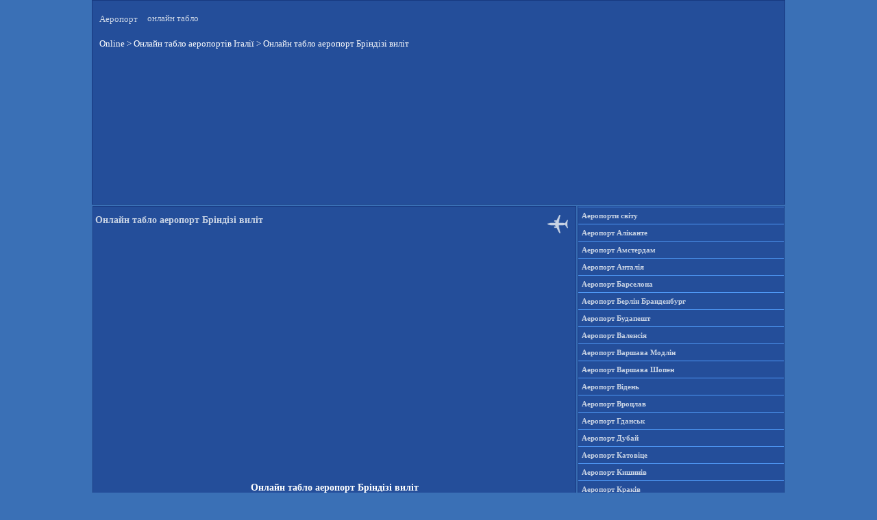

--- FILE ---
content_type: text/html; charset=UTF-8
request_url: https://ua.airport-departures-arrivals.com/airport-italy/online-tablo-airport-brindisi-departures/
body_size: 4588
content:
<!doctype html><html lang="uk">
<head>
<meta http-equiv="Content-Type" content="text/html; charset=UTF-8" />
<title>Онлайн табло аеропорт Бріндізі виліт - Online</title>
<meta name='robots' content='max-image-preview:large' />

<!-- All In One SEO Pack 3.7.1[113,165] -->
<meta name="description"  content="Онлайн табло аеропорту Бріндізі (BDS) виліт рейсів сьогодні. Розклад на онлайн табло: час вильоту, номер рейсу, затримка рейсу." />

<script type="application/ld+json" class="aioseop-schema">{"@context":"https://schema.org","@graph":[{"@type":"Organization","@id":"https://ua.airport-departures-arrivals.com/#organization","url":"https://ua.airport-departures-arrivals.com/","name":"Online","sameAs":[]},{"@type":"WebSite","@id":"https://ua.airport-departures-arrivals.com/#website","url":"https://ua.airport-departures-arrivals.com/","name":"Online","publisher":{"@id":"https://ua.airport-departures-arrivals.com/#organization"},"potentialAction":{"@type":"SearchAction","target":"https://ua.airport-departures-arrivals.com/?s={search_term_string}","query-input":"required name=search_term_string"}},{"@type":"WebPage","@id":"https://ua.airport-departures-arrivals.com/airport-italy/online-tablo-airport-brindisi-departures/#webpage","url":"https://ua.airport-departures-arrivals.com/airport-italy/online-tablo-airport-brindisi-departures/","inLanguage":"uk","name":"Онлайн табло аеропорт Бріндізі виліт","isPartOf":{"@id":"https://ua.airport-departures-arrivals.com/#website"},"breadcrumb":{"@id":"https://ua.airport-departures-arrivals.com/airport-italy/online-tablo-airport-brindisi-departures/#breadcrumblist"},"description":"Онлайн табло аеропорту Бріндізі (BDS) виліт рейсів сьогодні. Розклад на онлайн табло: час вильоту, номер рейсу, затримка рейсу.","datePublished":"2021-12-09T11:55:07+02:00","dateModified":"2025-02-17T09:32:28+02:00"},{"@type":"BreadcrumbList","@id":"https://ua.airport-departures-arrivals.com/airport-italy/online-tablo-airport-brindisi-departures/#breadcrumblist","itemListElement":[{"@type":"ListItem","position":1,"item":{"@type":"WebPage","@id":"https://ua.airport-departures-arrivals.com/","url":"https://ua.airport-departures-arrivals.com/","name":"Онлайн табло аеропортів світу"}},{"@type":"ListItem","position":2,"item":{"@type":"WebPage","@id":"https://ua.airport-departures-arrivals.com/airport-italy/","url":"https://ua.airport-departures-arrivals.com/airport-italy/","name":"Онлайн табло аеропортів Італії"}},{"@type":"ListItem","position":3,"item":{"@type":"WebPage","@id":"https://ua.airport-departures-arrivals.com/airport-italy/online-tablo-airport-brindisi-departures/","url":"https://ua.airport-departures-arrivals.com/airport-italy/online-tablo-airport-brindisi-departures/","name":"Онлайн табло аеропорт Бріндізі виліт"}}]}]}</script>
<link rel="canonical" href="https://ua.airport-departures-arrivals.com/airport-italy/online-tablo-airport-brindisi-departures/" />
<!-- All In One SEO Pack -->
<meta name="viewport" content="width=device-width,minimum-scale=1">
<meta property="og:title" content="Онлайн табло аеропорт Бріндізі виліт" />
<meta property="og:image" content="https://ua.airport-departures-arrivals.com/1.png" />
<meta property="og:type" content="article" /> 
<link type="image/x-icon" rel="icon" href="https://ua.airport-departures-arrivals.com/favicon.ico" />
<style type="text/css">
body{margin:0;background:#3a70b6;}
h1{font-size:14px;}
h2{font-size:14px;}
h3{font-size:14px;}
img{border:0;}
.clear{clear:both;height:0;overflow:hidden;}
table{border-collapse:collapse;}
#page{margin:0 auto;width:1010px;height:297px;background:url("/wp-content/themes/airplane_theme/images/background.png");border:1px solid #173980;}
#header{width:1010px;height:300px;position:relative;}
#header #header-info{position:absolute;top:10px;left:10px;}
#header #header-info h1{color:#c8d3e4;font:normal 13px Verdana;}
#header #header-info h1 a{color:#c8d3e4;text-decoration:none;}
#header #header-info .description{position:relative;top:-25px;left:70px;color:#c8d3e4;font:normal 13px Verdana;}
#header #header-rek{position:absolute;top:98px;left:0px;}
#header #bread{position:absolute;top:55px;left:10px;}
#main{width:1010px;}
#content{float:left;width:706px;}
#content .post{float:left;margin-bottom:10px;width:698px;padding:3px;background:url("/wp-content/themes/airplane_theme/images/background.png");border:1px solid #173980;}
#content .post .post-title{width:630px;padding-right:60px;height:40px;background:url("/wp-content/themes/airplane_theme/images/post_title.png") no-repeat right top;color:#c8d3e4;font:normal 11px Verdana;}
#content .post .post-title a{color:#c8d3e4;text-decoration:none;}
#content .post .post-title a:hover{color:#0000ff;text-decoration:underline;}
#content .post .post-title .post-date{float:left;background:#173980;color:#c8d3e4;text-align:center;text-transform:lowercase;height:45px;margin-right:10px;width:50px;font:bold 13px Verdana;border:1px solid #3a70b6;}
#content .post .post-title .post-date span{margin:3px 0 1px 0;display:block;font-size:17px;}
#content .post .post-title h2{padding-bottom:3px;color:#c8d3e4;font:normal 11px Verdana;}
#content .post .post-title h2 a{color:#98c3fb;text-decoration:none;}
#content .post .post-title h2 a:hover{text-decoration:underline;}
#content .post .post-entry{font:normal 11px/18px Verdana;color:#ffffff;padding:0 0px;width:698px;text-align:justify;}
#content .post .post-entry a{color:#4e97f4;text-decoration:none;}
#content .post .post-entry a:hover{color:#ff0000;text-decoration:none;}
#content .post .post-entry .picture{margin:0 10px 10px 0;float:left;}
#content .post .post-entry .more-link{font:bold 10px/20px Arial, Verdana;color:#4e97f4;float:right;margin-bottom:3px;}
#content .post .post-entry .more-link a{color:#4e97f4;text-decoration:none;}
#content .post .post-entry .more-link a:hover{text-decoration:underline;}
#content .post .post-info{padding:5px 5px 0 5px;width:590px;clear:both;font:bold 12px Arial, Verdana;color:#c8d3e4;}
#content .post .post-info a{color:#c8d3e4;text-decoration:none;}
#content .post .post-info a:hover{text-decoration:underline;}
#content .post h3{color:#c8d3e4;font:normal 17px Arial, Verdana;margin:20px 5px 10px 5px;}
#content .navigation{font:bold 11px/25px Verdana;color:#ffffff;float:left;margin-bottom:30px;width:695px;}
#content .navigation a{width:150px;background:url("/wp-content/themes/airplane_theme/images/background.png");border:1px solid #173980;text-align:center;display:block;color:#ffffff;text-decoration:none;}
#content .navigation a:hover{text-decoration:underline;}
#content .navigation .navigation-previous{float:right;}
#content .navigation .navigation-next{float:left;}
#sidebar{float:right;width:302px;font:normal 11px/18px Verdana;color:#ffffff;margin-bottom:1px;}
#sidebar a{color:#4e97f4;text-decoration:none; line-height: 2.2;}
#sidebar a:hover{color:#ff0000;text-decoration:none;}
#sidebar #sidebar-right{float:right;width:302px;}
#sidebar .sidebar-box{background:url("/wp-content/themes/airplane_theme/images/background.png");border:1px solid #173980;margin-bottom:5px;}
#sidebar h3{padding-left:29px;font:bold 11px/16px Verdana;color:#c8d3e4;background:#173980 url("/wp-content/themes/airplane_theme/images/sidebar_title.png") no-repeat 5px center;border-bottom:1px solid #173980;}
#sidebar ul{margin:0;padding:0;list-style-type:none;}
#sidebar ul li{color:#c8d3e4;padding-left:5px;font:bold 11px/16px Verdana;border-top:1px solid #4e97f4;}
#sidebar ul li a{color:#c8d3e4;text-decoration:none;}
#sidebar ul li a:hover{text-decoration:none;}
#sidebar ul li ul{display:none;}
#sidebar #searchform{margin:0 auto;padding:5px 0;width:270px;text-align:center;}
#sidebar #searchform #s{width:270px;}
#sidebar #searchform .screen-reader-text{line-height: 2.2;}
#sidebar #searchform #searchsubmit {display: none;}
#sidebar .textwidget{padding:1px;}
#footer{width:680px;height:25px;color:#ffffff;font:normal 11px/18px Verdana;margin:0 10px 10px 0px;clear:both;}
#footer a{color:#ffffff;text-decoration:none;}
#footer a:hover{color:#ff0000;text-decoration:none;}
.breadcrumbs{color:#ffffff;font:normal 13px Verdana;padding-bottom:10px;}
.breadcrumbs a{text-decoration:none;color:#ffffff;}
.breadcrumbs a:hover{color:#ff0000;}
.wsp-container{font:bold 11px Verdana; line-height: 2.0;}
</style>
</head>
<body>
<div id="page">
<div id="header">
<div id="header-info">
<h1><a title="Аэропорт онлайн" href="https://ua.airport-departures-arrivals.com/">Аеропорт</a></h1>
<div class="description">онлайн табло</div>
</div>	
<div id="bread">
<div class="breadcrumbs" typeof="BreadcrumbList" vocab="https://schema.org/ListItem">
    <!-- Breadcrumb NavXT 7.4.1 -->
<span property="itemListElement" typeof="ListItem"><a property="item" typeof="WebPage" title="Online" href="https://ua.airport-departures-arrivals.com" class="home" ><span property="name">Online</span></a><meta property="position" content="1"></span> &gt; <span property="itemListElement" typeof="ListItem"><a property="item" typeof="WebPage" title="Онлайн табло аеропортів Італії" href="https://ua.airport-departures-arrivals.com/airport-italy/" class="post post-page" ><span property="name">Онлайн табло аеропортів Італії</span></a><meta property="position" content="2"></span> &gt; <span property="itemListElement" typeof="ListItem"><span property="name" class="post post-page current-item">Онлайн табло аеропорт Бріндізі виліт</span><meta property="url" content="https://ua.airport-departures-arrivals.com/airport-italy/online-tablo-airport-brindisi-departures/"><meta property="position" content="3"></span></div>
</div>	
<div id="header-rek">
<div style="height:200px">
<ins class="adsbygoogle"
   style="display:block;min-width:1010px;width:100%;height:200px"
   data-ad-client="ca-pub-1244129894357560"
   data-ad-slot="5921626155"></ins>
<script async src="https://pagead2.googlesyndication.com/pagead/js/adsbygoogle.js?client=ca-pub-1244129894357560" crossorigin="anonymous"></script>
<script>(adsbygoogle = window.adsbygoogle || []).push({});</script>
</div>
</div>
</div>
<div id="main"><div id="content">
<div class="post" id="post-280">
<div class="post-title">
<h1>Онлайн табло аеропорт Бріндізі виліт</h1>
</div>
<div style="padding:15px"></div>
<div align="center">
<div style="height:280px">
<ins class="adsbygoogle"
   style="display:block;min-width:280px;width:100%;height:280px"
   data-ad-client="ca-pub-1244129894357560"
   data-ad-slot="5921626155"></ins>
<script async src="https://pagead2.googlesyndication.com/pagead/js/adsbygoogle.js?client=ca-pub-1244129894357560" crossorigin="anonymous"></script>
<script>(adsbygoogle = window.adsbygoogle || []).push({});</script>
</div>
</div>
<div style="padding:15px"></div>
<div class="post-entry">
<div align="center">
<h1>Онлайн табло аеропорт Бріндізі виліт</h1>
<h2><a href="https://ua.airport-departures-arrivals.com/airport-italy/online-tablo-airport-brindisi-arrivals/" title="Онлайн табло аеропорту Бріндізі приліт рейсів">приліт</a></h2>
</div>
<p><iframe frameborder="0" width="100%" height="500" src="https://www.avionio.com/widget/ru/BDS/departures"></iframe>
<div style="height:260px"><div align="center">
<ins class="adsbygoogle"
   style="display:block;width:100%;height:260px"
   data-ad-client="ca-pub-1244129894357560"
   data-ad-slot="5921626155"></ins>
<script async src="https://pagead2.googlesyndication.com/pagead/js/adsbygoogle.js?client=ca-pub-1244129894357560" crossorigin="anonymous"></script>
<script>(adsbygoogle = window.adsbygoogle || []).push({});</script>
</div></div><br />
Онлайн табло аеропорту Бріндізі (BDS) виліт рейсів сьогодні. Розклад на онлайн табло: час вильоту, номер рейсу, затримка рейсу.</p>
<div style="padding:3px"></div>
</div>
</div>
<div class="clear"></div>
</div>
<div id="sidebar">
<div id="sidebar-left">	
<div class="sidebar-box"><div class="menu-ukraine-container"><ul id="menu-ukraine" class="menu"><li id="menu-item-67" class="menu-item menu-item-type-post_type menu-item-object-page menu-item-home menu-item-67"><a href="https://ua.airport-departures-arrivals.com/" title="Онлайн табло аеропортів світу">Аеропорти світу</a></li>
<li id="menu-item-772" class="menu-item menu-item-type-post_type menu-item-object-page menu-item-772"><a href="https://ua.airport-departures-arrivals.com/airport-spain/online-tablo-airport-alicante-arrivals/" title="Онлайн табло аеропорт Аліканте">Аеропорт Аліканте</a></li>
<li id="menu-item-238" class="menu-item menu-item-type-post_type menu-item-object-page menu-item-238"><a href="https://ua.airport-departures-arrivals.com/airport-netherlands/online-tablo-airport-amsterdam-departures/" title="Онлайн табло аеропорт Амстердам">Аеропорт Амстердам</a></li>
<li id="menu-item-84" class="menu-item menu-item-type-post_type menu-item-object-page menu-item-84"><a href="https://ua.airport-departures-arrivals.com/airport-turkey/online-airport-antalya-departures/" title="Онлайн табло аеропорт Анталія виліт">Аеропорт Анталія</a></li>
<li id="menu-item-372" class="menu-item menu-item-type-post_type menu-item-object-page menu-item-372"><a href="https://ua.airport-departures-arrivals.com/airport-spain/online-tablo-airport-barcelona-departures/" title="Онлайн табло аеропорт Барселона">Аеропорт Барселона</a></li>
<li id="menu-item-614" class="menu-item menu-item-type-post_type menu-item-object-page menu-item-614"><a href="https://ua.airport-departures-arrivals.com/airport-germany/online-tablo-airport-berlin-brandenburg-departures/" title="Онлайн табло аеропорт Берлін Бранденбург">Аеропорт Берлін Бранденбург</a></li>
<li id="menu-item-613" class="menu-item menu-item-type-post_type menu-item-object-page menu-item-613"><a href="https://ua.airport-departures-arrivals.com/airport-hungary/online-tablo-airport-budapest-departures/" title="Онлайн табло аеропорт Будапешт">Аеропорт Будапешт</a></li>
<li id="menu-item-770" class="menu-item menu-item-type-post_type menu-item-object-page menu-item-770"><a href="https://ua.airport-departures-arrivals.com/airport-spain/online-tablo-airport-valencia-departures/" title="Онлайн табло аеропорт Валенсія">Аеропорт Валенсія</a></li>
<li id="menu-item-612" class="menu-item menu-item-type-post_type menu-item-object-page menu-item-612"><a href="https://ua.airport-departures-arrivals.com/airport-poland/online-tablo-airport-warsaw-modlin-departures/" title="Онлайн табло аеропорт Варшава Модлін">Аеропорт Варшава Модлін</a></li>
<li id="menu-item-239" class="menu-item menu-item-type-post_type menu-item-object-page menu-item-239"><a href="https://ua.airport-departures-arrivals.com/airport-poland/online-tablo-airport-warsaw-chopin-departures/" title="Онлайн табло аеропорт Варшава Шопен">Аеропорт Варшава Шопен</a></li>
<li id="menu-item-109" class="menu-item menu-item-type-post_type menu-item-object-page menu-item-109"><a href="https://ua.airport-departures-arrivals.com/airport-austria/online-tablo-airport-vienna-departures/" title="Онлайн табло аеропорт Відень">Аеропорт Відень</a></li>
<li id="menu-item-620" class="menu-item menu-item-type-post_type menu-item-object-page menu-item-620"><a href="https://ua.airport-departures-arrivals.com/airport-poland/online-tablo-airport-wroclaw-departures/" title="Онлайн табло аеропорт Вроцлав">Аеропорт Вроцлав</a></li>
<li id="menu-item-616" class="menu-item menu-item-type-post_type menu-item-object-page menu-item-616"><a href="https://ua.airport-departures-arrivals.com/airport-poland/online-tablo-airport-gdansk-departures/" title="Онлайн табло аеропорт Гданськ">Аеропорт Гданськ</a></li>
<li id="menu-item-374" class="menu-item menu-item-type-post_type menu-item-object-page menu-item-374"><a href="https://ua.airport-departures-arrivals.com/airport-united-arab-emirates/online-tablo-airport-dubai-departures/" title="Онлайн табло аеропорт Дубай">Аеропорт Дубай</a></li>
<li id="menu-item-621" class="menu-item menu-item-type-post_type menu-item-object-page menu-item-621"><a href="https://ua.airport-departures-arrivals.com/airport-poland/online-tablo-airport-katowice-departures/" title="Онлайн табло аеропорт Катовіце">Аеропорт Катовіце</a></li>
<li id="menu-item-768" class="menu-item menu-item-type-post_type menu-item-object-page menu-item-768"><a href="https://ua.airport-departures-arrivals.com/airport-moldova/online-tablo-airport-chisinau-arrivals/" title="Онлайн табло аеропорт Кишинів">Аеропорт Кишинів</a></li>
<li id="menu-item-611" class="menu-item menu-item-type-post_type menu-item-object-page menu-item-611"><a href="https://ua.airport-departures-arrivals.com/airport-poland/online-tablo-airport-krakow-departures/" title="Онлайн табло аеропорт Краків">Аеропорт Краків</a></li>
</ul></div></div><div class="widget_text sidebar-box"><div class="textwidget custom-html-widget"><div style="height:600px">
<script async src="https://pagead2.googlesyndication.com/pagead/js/adsbygoogle.js?client=ca-pub-1244129894357560"
     crossorigin="anonymous"></script>
<!-- 300x600 ua.airport-departures-arrivals.com -->
<ins class="adsbygoogle"
     style="display:inline-block;width:300px;height:600px"
     data-ad-client="ca-pub-1244129894357560"
     data-ad-slot="8105592908"></ins>
<script>
     (adsbygoogle = window.adsbygoogle || []).push({});
</script>
</div>	</div></div><div class="sidebar-box"><div class="menu-2-container"><ul id="menu-2" class="menu"><li id="menu-item-782" class="menu-item menu-item-type-post_type menu-item-object-page menu-item-782"><a href="https://ua.airport-departures-arrivals.com/airport-great-britain/online-tablo-airport-london-gatwick-arrivals/" title="Онлайн табло аеропорт Лондон Гатвік">Аеропорт Лондон Гатвік</a></li>
<li id="menu-item-781" class="menu-item menu-item-type-post_type menu-item-object-page menu-item-781"><a href="https://ua.airport-departures-arrivals.com/airport-great-britain/online-tablo-airport-london-stansted-arrivals/" title="Онлайн табло аеропорт Лондон Станстед">Аеропорт Лондон Станстед</a></li>
<li id="menu-item-769" class="menu-item menu-item-type-post_type menu-item-object-page menu-item-769"><a href="https://ua.airport-departures-arrivals.com/airport-spain/online-tablo-airport-malaga-departures/" title="Онлайн табло аеропорт Малага">Аеропорт Малага</a></li>
<li id="menu-item-780" class="menu-item menu-item-type-post_type menu-item-object-page menu-item-780"><a href="https://ua.airport-departures-arrivals.com/airport-italy/online-tablo-airport-milan-bergamo-arrivals/" title="Онлайн табло аеропорт Мілан Бергамо">Аеропорт Мілан Бергамо</a></li>
<li id="menu-item-773" class="menu-item menu-item-type-post_type menu-item-object-page menu-item-773"><a href="https://ua.airport-departures-arrivals.com/airport-italy/online-tablo-airport-milan-malpensa-departures/" title="Онлайн табло аеропорт Мілан Мальпенса">Аеропорт Мілан Мальпенса</a></li>
<li id="menu-item-767" class="menu-item menu-item-type-post_type menu-item-object-page menu-item-767"><a href="https://ua.airport-departures-arrivals.com/airport-germany/online-tablo-airport-munich-departures/" title="Онлайн табло аеропорт Мюнхен">Аеропорт Мюнхен</a></li>
<li id="menu-item-778" class="menu-item menu-item-type-post_type menu-item-object-page menu-item-778"><a href="https://ua.airport-departures-arrivals.com/airport-czech/online-tablo-airport-prague-arrivals/" title="Онлайн табло аеропорт Прага">Аеропорт Прага</a></li>
<li id="menu-item-777" class="menu-item menu-item-type-post_type menu-item-object-page menu-item-777"><a href="https://ua.airport-departures-arrivals.com/airport-turkey/online-airport-istanbul-arrivals/" title="Онлайн табло аеропорт Стамбул">Аеропорт Стамбул</a></li>
<li id="menu-item-776" class="menu-item menu-item-type-post_type menu-item-object-page menu-item-776"><a href="https://ua.airport-departures-arrivals.com/airport-germany/online-tablo-airport-frankfurt-arrivals/" title="Онлайн табло аеропорт Франкфурт">Аеропорт Франкфурт</a></li>
<li id="menu-item-775" class="menu-item menu-item-type-post_type menu-item-object-page menu-item-775"><a href="https://ua.airport-departures-arrivals.com/airport-egypt/online-airport-hurghada-arrivals/" title="Онлайн табло аеропорт Хургада">Аеропорт Хургада</a></li>
<li id="menu-item-774" class="menu-item menu-item-type-post_type menu-item-object-page menu-item-774"><a href="https://ua.airport-departures-arrivals.com/airport-egypt/online-airport-sharm-el-sheikh-arrivals/" title="Онлайн табло аеропорт Шарм-ель-Шейх">Аеропорт Шарм-ель-Шейх</a></li>
<li id="menu-item-771" class="menu-item menu-item-type-post_type menu-item-object-page menu-item-771"><a href="https://ua.airport-departures-arrivals.com/sitemap/">Карта сайту</a></li>
</ul></div></div><div class="sidebar-box"><form role="search" method="get" id="searchform" class="searchform" action="https://ua.airport-departures-arrivals.com/">
				<div>
					<label class="screen-reader-text" for="s">Пошук:</label>
					<input type="text" value="" name="s" id="s" />
					<input type="submit" id="searchsubmit" value="Шукати" />
				</div>
			</form></div></div>
</div>﻿<div id="footer">
<table border="0" cellpadding="4" cellspacing="4" width="1000">
<tr>
<td width="80" valign="middle"><img height="14" src="https://airport-departures-arrivals.com/uk.png" loading="lazy" alt="United Kingdom">&nbsp;<a href="https://airport-departures-arrivals.com/"><b>En</b></a></td>
<td width="80" valign="middle"><img height="14" src="https://airport-departures-arrivals.com/spain.png" loading="lazy" alt="Spain">&nbsp;<a href="https://es.airport-departures-arrivals.com/"><b>Es</b></a></td>
<td width="80" valign="middle"><img height="14" src="https://airport-departures-arrivals.com/danmark.png" loading="lazy" alt="Danmark">&nbsp;<a href="https://da.airport-departures-arrivals.com/"><b>Da</b></a></td>
<td width="80" valign="middle"><img height="14" src="https://airport-departures-arrivals.com/germany.png" loading="lazy" alt="Germany">&nbsp;<a href="https://de.airport-departures-arrivals.com/"><b>De</b></a></td>
<td width="80" valign="middle"><img height="14" src="https://airport-departures-arrivals.com/france.png" loading="lazy" alt="France">&nbsp;<a href="https://fr.airport-departures-arrivals.com/"><b>Fr</b></a></td>
<td width="80" valign="middle"><img height="14" src="https://airport-departures-arrivals.com/italy.png" loading="lazy" alt="Italy">&nbsp;<a href="https://it.airport-departures-arrivals.com/"><b>It</b></a></td>
<td width="80" valign="middle"><img height="14" src="https://airport-departures-arrivals.com/netherland.png" loading="lazy" alt="Netherland">&nbsp;<a href="https://nl.airport-departures-arrivals.com/"><b>Nl</b></a></td>
<td width="80" valign="middle"><img height="14" src="https://airport-departures-arrivals.com/ru.png" loading="lazy" alt="Russia">&nbsp;<a href="https://ru.airport-departures-arrivals.com/"><b>Ru</b></a></td>
<td width="360" align="right"></td>
</tr>
</table>
</div>
<script defer src="https://static.cloudflareinsights.com/beacon.min.js/vcd15cbe7772f49c399c6a5babf22c1241717689176015" integrity="sha512-ZpsOmlRQV6y907TI0dKBHq9Md29nnaEIPlkf84rnaERnq6zvWvPUqr2ft8M1aS28oN72PdrCzSjY4U6VaAw1EQ==" data-cf-beacon='{"version":"2024.11.0","token":"d959960e00c84d0fb1d965af77ad71d0","r":1,"server_timing":{"name":{"cfCacheStatus":true,"cfEdge":true,"cfExtPri":true,"cfL4":true,"cfOrigin":true,"cfSpeedBrain":true},"location_startswith":null}}' crossorigin="anonymous"></script>
</body>
</html>

--- FILE ---
content_type: text/html; charset=utf-8
request_url: https://www.google.com/recaptcha/api2/aframe
body_size: 268
content:
<!DOCTYPE HTML><html><head><meta http-equiv="content-type" content="text/html; charset=UTF-8"></head><body><script nonce="Rk2unZ3f-3wE1gM-XMN9TA">/** Anti-fraud and anti-abuse applications only. See google.com/recaptcha */ try{var clients={'sodar':'https://pagead2.googlesyndication.com/pagead/sodar?'};window.addEventListener("message",function(a){try{if(a.source===window.parent){var b=JSON.parse(a.data);var c=clients[b['id']];if(c){var d=document.createElement('img');d.src=c+b['params']+'&rc='+(localStorage.getItem("rc::a")?sessionStorage.getItem("rc::b"):"");window.document.body.appendChild(d);sessionStorage.setItem("rc::e",parseInt(sessionStorage.getItem("rc::e")||0)+1);localStorage.setItem("rc::h",'1768623040339');}}}catch(b){}});window.parent.postMessage("_grecaptcha_ready", "*");}catch(b){}</script></body></html>